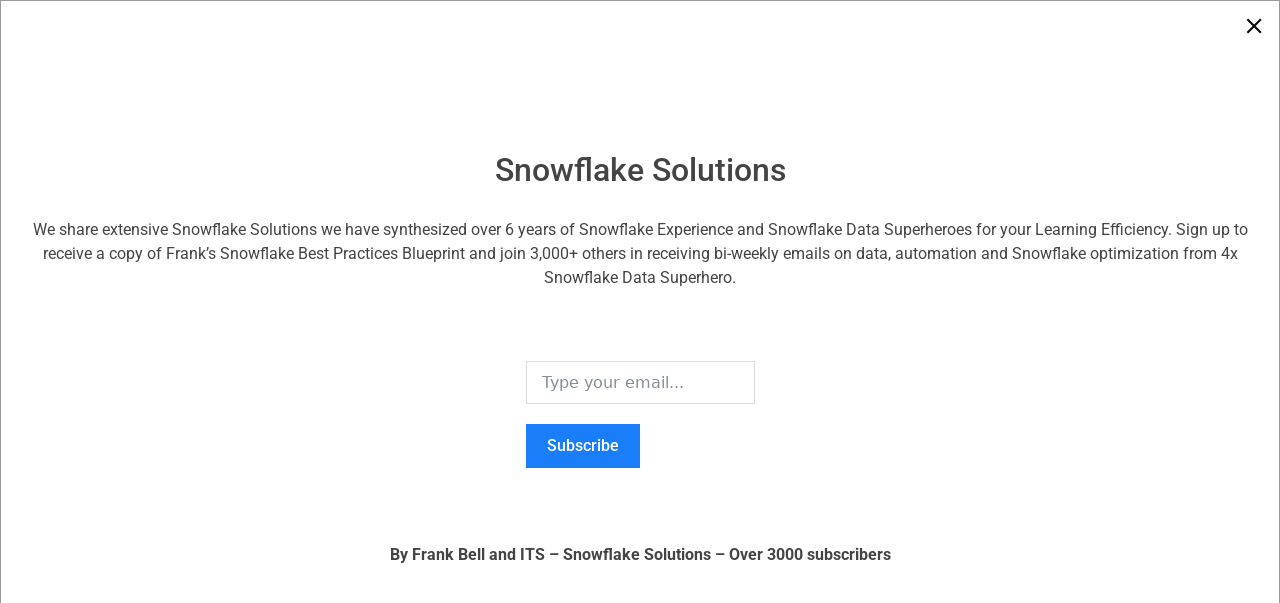

--- FILE ---
content_type: text/html; charset=UTF-8
request_url: https://snowflakesolutions.net/wp-admin/admin-ajax.php?nonce=1d406c5a69&event=open&action=firebox_trackevent&box=19805&referrer=&page=https%3A%2F%2Fsnowflakesolutions.net%2Fquestion%2Fcan-gen-ai-be-used-to-develop-new-and-innovative-data-products-and-services-in-the-cloud%2Fanswer%2F16932%2F
body_size: -393
content:
{"success":true,"box_log_id":226698}

--- FILE ---
content_type: application/javascript; charset=UTF-8
request_url: https://snowflakesolutions.net/wp-content/plugins/firebox/media/public/js/firebox.js?ver=2.1.24
body_size: 6465
content:
function _extends(){return(_extends=Object.assign?Object.assign.bind():function(e){for(var t=1;t<arguments.length;t++){var n=arguments[t];for(var o in n)Object.prototype.hasOwnProperty.call(n,o)&&(e[o]=n[o])}return e}).apply(this,arguments)}function _inheritsLoose(e,t){e.prototype=Object.create(t.prototype),_setPrototypeOf(e.prototype.constructor=e,t)}function _setPrototypeOf(e,t){return(_setPrototypeOf=Object.setPrototypeOf?Object.setPrototypeOf.bind():function(e,t){return e.__proto__=t,e})(e,t)}function _createForOfIteratorHelperLoose(e,t){var n="undefined"!=typeof Symbol&&e[Symbol.iterator]||e["@@iterator"];if(n)return(n=n.call(e)).next.bind(n);if(Array.isArray(e)||(n=_unsupportedIterableToArray(e))||t&&e&&"number"==typeof e.length){n&&(e=n);var o=0;return function(){return o>=e.length?{done:!0}:{done:!1,value:e[o++]}}}throw new TypeError("Invalid attempt to iterate non-iterable instance.\nIn order to be iterable, non-array objects must have a [Symbol.iterator]() method.")}function _unsupportedIterableToArray(e,t){if(e){if("string"==typeof e)return _arrayLikeToArray(e,t);var n=Object.prototype.toString.call(e).slice(8,-1);return"Object"===n&&e.constructor&&(n=e.constructor.name),"Map"===n||"Set"===n?Array.from(e):"Arguments"===n||/^(?:Ui|I)nt(?:8|16|32)(?:Clamped)?Array$/.test(n)?_arrayLikeToArray(e,t):void 0}}function _arrayLikeToArray(e,t){(null==t||t>e.length)&&(t=e.length);for(var n=0,o=new Array(t);n<t;n++)o[n]=e[n];return o}!function(c,a){"use strict";var e={onIdle:function(e){var t,n=["mousedown","mousemove","keypress","scroll","touchstart","click"];function o(){clearTimeout(t),t=setTimeout(i,e.time)}function i(){e.callback(),n.forEach(function(e){a.removeEventListener(e,o)})}this.start=function(){o(),c.addEventListener("load",o),n.forEach(function(e){a.addEventListener(e,o)})},this.bind=function(){this.start()}},onAdBlockDetect:function(e){function t(){n||!function(){var e=a.createElement("div");e.className="adsbygoogle pub_300x250 pub_300x250m pub_728x90 text-ad textAd text_ad text_ads text-ads text-ad-links ad-text adSense adBlock adContent adBanner ebAdDetector",e.setAttribute("style","width: 1px !important; height: 1px !important; position: absolute !important; left: -10000px !important; top: -1000px !important;"),a.body.appendChild(e);var t="none"===getComputedStyle(e,null).display;return setTimeout(function(){e.remove()},5e3),t}()||(n=!0,e.callback())}var n=!1;return this.bind=function(){t(),c.onload=t,c.onload=setTimeout(t,1e3)},this},onHover:function(e){function t(){o=setTimeout(function(){e.callback()},e.delay)}function n(){clearTimeout(o)}var o,i;try{if(!(i=a.querySelectorAll(e.selector)).length)return void(this.error="Selector "+e.selector+" does not match any elements on the page.")}catch(e){return void(this.error=e)}return this.bind=function(){i.forEach(function(e){e.addEventListener("mouseover",t),e.addEventListener("mouseout",n)})},this.unbind=function(){i.forEach(function(e){e.removeEventListener("mouseover",t),e.removeEventListener("mouseout",n)})},this},onExit:function(t){var e=this;t=FireBox.extend({sensitivity:20,aggressive:!1,timer:2e3,delay:0,callback:null},t);function n(e){e.relatedTarget||e.toElement||e.clientY>t.sensitivity||(i=setTimeout(r,t.delay))}function o(){i&&(clearTimeout(i),i=null)}var i=null,r=function(){t.callback(),t.aggressive||e.unbind()};return this.bind=function(){setTimeout(function(){a.addEventListener("mouseout",n),a.addEventListener("mouseenter",o)},t.timer)},this.unbind=function(){a.removeEventListener("mouseout",n),a.removeEventListener("mouseenter",o)},this},onScrollDepth:function(r){var e,t=this;r=FireBox.extend({scroll_start:0,scroll_depth:"percentage",scroll_depth_value:80,scroll_dir:"down",callback:null,once:!0},r);function n(){var e,t,n,o,i="percentage"==r.scroll_depth?(e=a.documentElement,t=a.body,o="scrollHeight",(e[n="scrollTop"]||t[n])/((e[o]||t[o])-e.clientHeight)*100):c.scrollY;return"up"==s()?i<=r.scroll_depth_value:i>=r.scroll_depth_value}function o(){var e=s()==r.scroll_dir;n()&&e&&"function"==typeof r.callback&&(r.callback(),r.once&&t.unbind()),r.scroll_start=a.body.getBoundingClientRect().top}var s=function(){return a.body.getBoundingClientRect().top>r.scroll_start?"up":"down"};return this.bind=function(){e=FireBox.throttle(o,10),o(),c.addEventListener("scroll",e)},this.unbind=function(){c.removeEventListener("scroll",e)},this},onClick:function(t){if((t=FireBox.extend({selector:null,callback:null},t)).selector){var e=function(e){e.target.closest(t.selector)&&(t.prevent_default&&e.preventDefault(),t.callback(e))};return this.bind=function(){return a.addEventListener("click",e)},this.unbind=function(){return a.removeEventListener("click",e)},this}},onExternalLink:function(o){o=FireBox.extend({selector:null,callback:null},o);function e(e){var t=e.target;if(t.classList.contains("wp-block-button")&&t.children&&0<t.children.length&&"a"==t.children[0].nodeName.toLocaleLowerCase()&&(t=t.children[0]),"a"!=t.nodeName.toLocaleLowerCase()){var n=t.closest("a");if(!n)return;t=n}t.classList.contains("fb-btn-continue")||t.parentNode.classList.contains("fb-btn-continue")||o.selector&&!t.matches(o.selector)&&!t.parentNode.matches(o.selector)||t.hostname.includes(location.hostname)||!t.hostname.length||(e.preventDefault(),o.callback(t))}return this.bind=function(){a.addEventListener("click",e)},this.unbind=function(){a.removeEventListener("click",e)},this},onPageReady:function(e){return this.bind=function(){e.callback()},this},onPageLoad:function(e){return this.bind=function(){c.addEventListener("load",function(){e.callback()})},this},onElementVisibility:function(t){var n=this;if((t=FireBox.extend({selector:"",threshold:.5,on:"",off:"",once:!0},t)).selector&&c.IntersectionObserver){var e=a.querySelector(t.selector),o=!1,i=new IntersectionObserver(function(e){e.forEach(function(e){e.isIntersecting?(t.on(),o=!0,"function"!=typeof t.off&&t.once&&n.unbind()):"function"==typeof t.off&&(t.off(),o&&t.once&&n.unbind())})},{threshold:t.threshold});return this.bind=function(){i.observe(e)},this.unbind=function(){i.unobserve(e)},this}}};c.FireBoxTriggers=e}(window,document),function(r,s,c){"use strict";var n=[],e=function(i){function u(t,e){var n=i.call(this)||this;n.name="FireBox",n.el=t,n.el.box=t.querySelector(".fb-dialog"),n.id=parseInt(t.dataset.id),n.activeTriggers=[],n.opened=!1;var o;try{o=JSON.parse(t.dataset.options)}catch(e){console.warn("FireBox: Cannot parse box's data-options property. Using default settings.",t)}return n.options=n.constructor.extend({name:"FireBox",trigger:"onPageLoad",trigger_selector:"",prevent_default:!0,delay:0,scroll_depth:"percentage",scroll_depth_value:80,scroll_dir:"down",firing_frequency:1,reverse_scroll_close:!1,threshold:.5,close_out_viewport:!1,exit_timer:2e3,idle_time:1e4,animation_open:"transition.fadeIn",animation_close:"transition.fadeOut",animation_duration:400,backdrop:!0,backdrop_color:"rgba(0,0,0,.8)",backdrop_click:!0,disable_page_scroll:!1,close_on_esc:!1,css_class_prefix:"fb-",auto_focus:!1,box_log_id:0,test_mode:!1,debug:!1},e||(o||[])),n.init(),n}_inheritsLoose(u,i);var e=u.prototype;return e.open=function(n){var o=this,i=this.constructor.extend(_extends({},this.options),n);setTimeout(function(){if(o.opened)o.log("Open Fail: Already opened.");else if(o.isTransitioning())o.log("Open Fail: Is triggering..");else if(!1!==o.emitEvent("beforeOpen")){o.el.classList.add("triggering");var e=function(){o.el.classList.remove("fb-hide"),o.emitEvent("open",n)},t=function(){o.opened=!0,o.el.classList.remove("triggering"),o.emitEvent("afterOpen",n)};if(!c)return e(),void o.constructor.animateCSS(o.el.box,"fb-fadeIn",function(){t()});i.animation_open?c(o.el.box,i.animation_open,{duration:i.animation_duration,begin:function(){e(),-1<i.animation_open.indexOf("callout.")&&(o.el.box.style.display="block",o.el.box.style.opacity="1")},complete:function(){t()}}):(e(),t())}else o.log("Open aborted")},i.delay)},e.close=function(e){var t=this,n=this.constructor.extend(_extends({},this.options),e);if(this.opened)if(this.isTransitioning())this.log("Close Fail: Is triggering.");else if(!1!==this.emitEvent("beforeClose")){this.el.classList.add("triggering");var o=function(){t.emitEvent("close",e)},i=function(){t.opened=!1,t.el.classList.remove("triggering"),t.emitEvent("afterClose",e),t.el.classList.add("fb-hide")};if(!c)return o(),void this.constructor.animateCSS(this.el.box,"fb-fadeOut",function(){i()});c(this.el.box,n.animation_close,{duration:n.animation_duration,begin:function(){o()},complete:function(){i()}})}else this.log("Close aborted");else this.log("Close Fail: Already closed")},e.getNonceToken=function(){return this.constructor.getWPOptions("nonce")},e.getAJAXURL=function(){return this.constructor.getWPOptions("ajax_url")},e.request=function(t,n){var e={nonce:this.getNonceToken()};t=Object.assign(e,t),n=this.constructor.extend({data:null,onSuccess:null},n);var o=Object.keys(t).map(function(e){return e+"="+t[e]}).join("&"),i=new XMLHttpRequest;i.open("POST",this.getAJAXURL()+"?"+o,!0),i.setRequestHeader("X-Ajax-Engine",this.name),i.onload=function(){var e=i.response;try{e=JSON.parse(e)}catch(e){}200===i.status&&n.onSuccess&&n.onSuccess.call(r,e,i)},i.send()},e.isTransitioning=function(){return this.el.classList.contains("triggering")},e.toggle=function(e){this.opened?this.close(e):this.open(e)},e.unbindTriggers=function(){this.activeTriggers.forEach(function(e){e.hasOwnProperty("unbind")&&e.unbind()}),this.log("Triggers unbound")},e.trigger_onScrollDepth=function(e){var t=this,n=this.constructor.extend(_extends({},this.options),e);return new FireBoxTriggers.onScrollDepth({scroll_depth:n.scroll_depth,scroll_depth_value:n.scroll_depth_value,scroll_dir:n.scroll_dir,once:1==n.firing_frequency,callback:function(){t.open(),n.reverse_scroll_close&&new FireBoxTriggers.onScrollDepth({scroll_depth:n.scroll_depth,scroll_depth_value:n.scroll_depth_value,scroll_dir:"up"==n.scroll_dir?"down":"up",callback:function(){t.close({temporary:!0})}}).bind()}})},e.trigger_onElementVisibility=function(e){var t=this,n=this.constructor.extend(_extends({},this.options),e);return new FireBoxTriggers.onElementVisibility({selector:n.trigger_selector,threshold:n.threshold,once:1==n.firing_frequency,on:function(){t.open()},off:function(){n.close_out_viewport&&t.close({temporary:!0})}})},e.trigger_onHover=function(e){var t=this,n=this.constructor.extend(_extends({},this.options),e);return new FireBoxTriggers.onHover({selector:n.trigger_selector,delay:n.delay,callback:function(){t.open({delay:0})}})},e.trigger_onClick=function(e){var t=this,n=this.constructor.extend(_extends({},this.options),e);return new FireBoxTriggers.onClick({selector:n.trigger_selector,prevent_default:n.prevent_default,callback:function(e){t.triggerElement=e.target,t.open()}})},e.trigger_onExternalLink=function(e){var n=this,t=this.constructor.extend(_extends({},this.options),e);return new FireBoxTriggers.onExternalLink({selector:t.trigger_selector,callback:function(e){n.triggerElement=e,n.open();var t=n.el.querySelector(".fb-btn-continue");t&&("a"!=t.nodeName.toLocaleLowerCase()&&t.children&&Object.values(t.children).forEach(function(e){"a"!=e.nodeName.toLocaleLowerCase()||(t=e)}),t.removeAttribute("href"),t.removeAttribute("target"),t.setAttribute("href",e.getAttribute("href")),null!==e.getAttribute("target")&&t.setAttribute("target",e.getAttribute("target")))}})},e.trigger_onExit=function(e){var t=this,n=this.constructor.extend(_extends({},this.options),e);return this.constructor.isTouchDevice()?new FireBoxTriggers.onScrollDepth({scroll_start:200,scroll_depth_value:40,scroll_dir:"up",once:1==n.firing_frequency,callback:function(){t.open()}}):new FireBoxTriggers.onExit({timer:n.exit_timer,aggressive:2==n.firing_frequency,callback:function(){t.open({delay:0})}})},e.trigger_onPageLoad=function(){var e=this;return new FireBoxTriggers.onPageLoad({callback:function(){e.open()}})},e.trigger_onPageReady=function(){var e=this;return new FireBoxTriggers.onPageReady({callback:function(){e.open()}})},e.trigger_onAdBlockDetect=function(){var e=this;return new FireBoxTriggers.onAdBlockDetect({callback:function(){e.open()}})},e.trigger_onIdle=function(e){var t=this,n=this.constructor.extend(_extends({},this.options),e),o=new FireBoxTriggers.onIdle({time:n.idle_time,callback:function(){t.open({delay:0})}});return 2==n.firing_frequency&&this.on("afterClose",function(){o.start()}),o},e.bindTrigger=function(e,t){var n="trigger_"+(e=e||this.options.trigger);if("function"==typeof this[n]){var o=this[n](t);if(!o.hasOwnProperty("bind")){var i="Cannot bind trigger "+e+". ";return o.error&&(i+=o.error),void this.error(i)}o.bind(),this.activeTriggers.push(o),this.log("Bind Trigger: "+e)}else this.log("Trigger not found: "+e)},e.emitEvent=function(e,t){(t=t||{}).instance=this;var n="FireBox"+(e.charAt(0).toUpperCase()+e.slice(1)),o=new CustomEvent(n,{detail:t,cancelable:!0});return s.dispatchEvent(o),this.emit(e,this,t)},e.HTMLAttributes=function(){0<n.length||s.addEventListener("click",function(e){var t=e.target.closest("*[data-fbox]"),n=e.target.closest("*[data-fbox-cmd]");if(t||n){var o=t||n,i=o.dataset&&o.dataset.fbox?o.dataset.fbox:o.closest(".fb-inst")&&o.closest(".fb-inst").dataset.id?o.closest(".fb-inst").dataset.id:null;if(i){var r=u.getInstance(i);if(r){for(var s=o.getAttribute("data-fbox-cmd")||"open",c={},a=0;a<o.attributes.length;a++){var l=o.attributes[a];/^data-fbox-/.test(l.nodeName)&&(c[l.nodeName.replace(/^data-fbox-/,"")]=l.nodeValue)}switch(this.triggerElement=o,s){case"open":r.open(c);break;case"close":r.close(c);break;case"closeKeep":case"hide":console.warn('The "'+s+'" command is deprecated. Please, use "close" command instead.'),r.close(c);break;default:r.toggle(c)}"0"!=o.getAttribute("data-fbox-prevent")&&e.preventDefault()}else console.warn('FireBox with ID "#'+i+'" not found on the page. Make sure it is published.')}}})},e.trackView=function(){var t=this;this.box_log_id=0;var e={event:"open",action:"firebox_trackevent",box:this.id,referrer:encodeURIComponent(this.constructor.getWPOptions("referrer")),page:encodeURIComponent(r.location.href)};this.request(e,{onSuccess:function(e){e.box_log_id&&(t.box_log_id=e.box_log_id)}})},e.bindActions=function(){var o=this;this.on("beforeOpen",function(){if(!o.options.test_mode&&o.constructor.getCookie(o.name.toLowerCase()+"_"+o.id))return!1});var e,t=s.querySelector("html"),n=this.options.css_class_prefix;this.options.backdrop&&this.on("open",function(){(e=s.createElement("div")).classList.add(n+"backdrop"),e.style.backgroundColor=o.options.backdrop_color,o.el.appendChild(e),o.constructor.animateCSS(e,n+"fadeIn"),o.options.backdrop_click&&e.addEventListener("click",function(){o.close()})}).on("close",function(){o.constructor.animateCSS(e,n+"fadeOut",function(){e.parentNode.removeChild(e)})}),this.options.disable_page_scroll&&this.on("open",function(){t.classList.add(n+"page_no_scroll")}).on("afterClose",function(){t.classList.remove(n+"page_no_scroll")}),this.HTMLAttributes(),this.on("open",function(){this.prepare(),t.classList.add(n+this.id+"-opening")}).on("afterOpen",function(){this.el.classList.add(n+"visible"),t.classList.add(n+this.id+"-open"),t.classList.remove(n+this.id+"-opening"),t.classList.add(n+this.el.dataset.type)}).on("close",function(){t.classList.add(n+this.id+"-closing")}).on("afterClose",function(){this.el.classList.remove(n+"visible"),t.classList.remove(n+this.id+"-open"),t.classList.remove(n+this.id+"-closing"),t.classList.remove(n+this.el.dataset.type)}),this.on("open",function(){var t;"embed"===o.el.dataset.type?(t=new IntersectionObserver(function(e){e[0].isIntersecting&&(o.trackView(),t.disconnect())},{threshold:.5})).observe(o.el):o.trackView()}).on("afterClose",function(e,t){var n={event:"close",action:"firebox_trackevent",box_log_id:o.box_log_id,box:o.id};t&&(delete t.instance,Object.keys(t).forEach(function(e){n["options["+e+"]"]=t[e]})),o.request(n,{onSuccess:function(e){"stop"==e.action&&o.destroy()}})})},e.destroy=function(){return this.off(),this.unbindTriggers(),this.log("Destroyed"),this.el.parentNode.removeChild(this.el),this},e.update=function(){return this.off(),this.unbindTriggers(),this.bindActions(),this.bindTrigger(),this},e.error=function(e){e=this.name+" #"+this.id+": "+e,console.error(e)},e.log=function(e){this.options.debug&&(e=this.name+" #"+this.id+": "+e,console.log(e))},e.getContent=function(){return this.el.querySelector(".fb-content")},u.getCookie=function(e){for(var t=e+"=",n=s.cookie.split(";"),o=0;o<n.length;o++){for(var i=n[o];" "==i.charAt(0);)i=i.substring(1);if(0==i.indexOf(t))return i.substring(t.length,i.length)}return""},u.setCookie=function(e,t,n){var o=new Date;o.setTime(o.getTime()+24*n*60*60*1e3);var i="expires="+o.toUTCString();s.cookie=e+"="+t+";"+i+"; path=/; secure"},u.getInstance=function(t){return n.find(function(e){return e.id==t})},u.closeAll=function(){n.forEach(function(e){e.close()})},u.getInstances=function(t){return void 0===t?n:n.filter(function(e){return e.el.dataset.type==t})},u.getTotalOpened=function(){var t=0;return n.forEach(function(e){e.opened&&t++}),t},u.onReady=function(e){"loading"==s.readyState?s.addEventListener("DOMContentLoaded",e):e()},u.getWPOptions=function(e,t){return void 0===fbox_js_object[e]?t:fbox_js_object[e]},u.throttle=function(o,i){var r=this,s=!1;return function(){if(!s){for(var e=arguments.length,t=new Array(e),n=0;n<e;n++)t[n]=arguments[n];o.apply(r,t),s=!0,setTimeout(function(){s=!1},i)}}},u.isTouchDevice=function(){var e=" -webkit- -moz- -o- -ms- ".split(" ");if("ontouchstart"in r||r.DocumentTouch&&s instanceof DocumentTouch)return!0;var t,n=["(",e.join("touch-enabled),("),"heartz",")"].join("");return t=n,r.matchMedia(t).matches},u.extend=function(e,t){for(var n in t)t.hasOwnProperty(n)&&(e[n]=t[n]);return e},u.animateCSS=function(t,n,o){t.classList.add("fb-animate",n),t.addEventListener("animationend",function e(){t.classList.remove("fb-animate",n),t.removeEventListener("animationend",e),"function"==typeof o&&o()})},e.init=function(){var t=this;this.el.classList.contains(this.options.css_class_prefix+"init")||n.some(function(e){return e.id==t.id})||(this.bindActions(),this.bindTrigger(),this.el.classList.add(this.options.css_class_prefix+"init"),n.push(this),this.el.firebox=this)},e.prepare=function(){var e;this.el.querySelector(".fpf-phone-control")&&((e=this.el.querySelector(".fb-dialog")).scrollHeight>e.clientHeight||(e.style.overflow="visible"))},u}(function(){function e(){}var t=e.prototype;return t.on=function(e,t){return this._callbacks=this._callbacks||{},this._callbacks[e]||(this._callbacks[e]=[]),this._callbacks[e].push(t),this},t.emit=function(e){this._callbacks=this._callbacks||{};var t=this._callbacks[e];if(t){for(var n=arguments.length,o=new Array(1<n?n-1:0),i=1;i<n;i++)o[i-1]=arguments[i];for(var r,s=_createForOfIteratorHelperLoose(t);!(r=s()).done;){if(0==r.value.apply(this,o))return!1}}return this},t.off=function(e,t){if(!this._callbacks||0===arguments.length)return this._callbacks={},this;var n=this._callbacks[e];if(!n)return this;if(1===arguments.length)return delete this._callbacks[e],this;for(var o=0;o<n.length;o++){if(n[o]===t){n.splice(o,1);break}}return this},e}());r.FireBox=e}(window,document,window.jQuery?window.jQuery.Velocity:window.Velocity),FireBox.onReady(function(){document.querySelectorAll(".fb-inst").forEach(function(e){new FireBox(e)})}),function(){"use strict";document.addEventListener("FireBoxBeforeClose",function(e){var t=e.detail.instance,n=t.getContent();n&&t.on("afterClose",function(){var e=n.querySelectorAll("video, audio");e.length&&e.forEach(function(e){return e.pause()});var t=n.querySelectorAll('iframe[src*="youtube.com"]');t.length&&t.forEach(function(e){return e.contentWindow.postMessage('{"event":"command","func":"stopVideo","args":""}',"*")})})})}(),function(n){"use strict";new(function(){function e(){this.initEvents()}var t=e.prototype;return t.initEvents=function(){n.addEventListener("click",function(e){this.onClick(e)}.bind(this))},t.onClick=function(e){var t,n,o,i,r,s,c,a,l=e.target.closest('[data-fbox-tracking="true"]');l&&((t=!!l.closest(".wp-block-firebox-form")&&l.closest(".wp-block-firebox-form").querySelector(".firebox-block-button-element"))&&t.closest(".wp-block-firebox-button")&&l.closest(".wp-block-firebox-button")&&t.closest(".wp-block-firebox-button").id===l.closest(".wp-block-firebox-button").id||(o=(n=l.closest(".fb-inst")).dataset.id,i=l.nodeName.toLowerCase(),s=r="",s=l.querySelector("img")?(r="image",l.querySelector("img").src):"img"===i?(r="image",l.src):"a"===i?l.querySelector("img")?(r="image",l.querySelector("img").src):(r=i,l.innerText):(r=l.classList.contains("wp-block-button")||l.classList.contains("wp-block-firebox-button")?"button":i,l.innerText),c="firebox_conversions_tracker","string"==typeof(a=FireBox.getCookie(c)||{})&&(a=JSON.parse(a)||{}),a[o]={box_log_id:n.firebox.box_log_id,source:r,label:s},FireBox.setCookie(c,JSON.stringify(a),999),this.maybeTrackViaAjax(l,a[o])))},t.maybeTrackViaAjax=function(e,t){var n;t.box_log_id&&(e.closest("a")&&e.closest("a").href&&!e.closest("a").href.startsWith("#")||e.querySelector("a")&&e.querySelector("a").href&&!e.querySelector("a").href.startsWith("#")||"close"===e.dataset.fboxCmd||e.querySelector('*[data-fbox-cmd="close"]')||((n=new FormData).append("nonce",FireBox.getWPOptions("nonce")),n.append("action","firebox_trackconversion"),fetch(FireBox.getWPOptions("ajax_url"),{method:"POST",body:n})))},e}())}(document);var FireBox_Accessibility=function(){function e(){window.FireBox&&(this.instances=this.getInstancesSortedByZIndexDesc(),0!==this.instances.length&&(this.lastClickedElement=null,this.initEvents()))}var t=e.prototype;return t.initEvents=function(){var t=this;document.addEventListener("click",function(e){t.lastClickedElement=e.target,t.setFocus(e)}),document.addEventListener("keydown",function(e){t.closePopupOnESC(e)}),document.addEventListener("FireBoxOpen",function(e){e.detail.instance.options.lastFocusableEl=document.activeElement,setTimeout(function(){t.focusOnFirstFocusableElement(e.detail.instance)},20)}),document.addEventListener("FireBoxAfterClose",function(e){t.focusOnLastFocusableElement(e.detail.instance)})},t.setFocus=function(e){var t=e.target.closest(".fb-inst");t&&this.trapFocusInModal(t.firebox)},t.closePopupOnESC=function(e){var t,n;"Escape"!==e.key&&"Esc"!==e.key&&27!==e.keyCode||(n=null,(t=document.activeElement.closest(".fb-inst"))?n=t.firebox:this.lastClickedElement&&this.lastClickedElement.closest(".fb-inst")&&(n=this.lastClickedElement.closest(".fb-inst").firebox),n&&n.options.close_on_esc&&n.opened&&n.close())},t.focusOnFirstFocusableElement=function(e){var t;e.options.auto_focus&&(parseInt(e.el.style.zIndex||0)<this.getHighestZIndex()||((t=this.getFocusableElements(e.el)).length&&this.getFirstFocusableElement(t).focus(),this.trapFocusInModal(e)))},t.trapFocusInModal=function(e){var t,n,o=this.getFocusableElements(e.el);o.length&&(t=o[0],n=o[o.length-1],e.el.addEventListener("keydown",function(e){"Tab"!==e.key&&9!==e.keyCode||(e.shiftKey?document.activeElement===t&&(n.focus(),e.preventDefault()):document.activeElement===n&&(t.focus(),e.preventDefault()))}))},t.focusOnLastFocusableElement=function(e){e.options.lastFocusableEl&&e.options.lastFocusableEl.focus()},t.getFirstFocusableElement=function(e){if(e.length){var t=e[0];return t.closest("button.fb-close")&&e[1]&&(t=e[1]),t}},t.getFocusableElements=function(e){for(var t=e.querySelector(".fb-content"),n=Array.from(t.querySelectorAll('button:not([disabled]), a[href]:not([tabindex="-1"]), a.firebox-block-button-element, input:not([disabled]):not([type="hidden"]), select:not([disabled]), textarea:not([disabled]), [tabindex]:not([tabindex="-1"])')),o=[],i=0;i<n.length;i++)null!==n[i].offsetParent&&o.push(n[i]);return e.querySelector(".fb-close")&&o.unshift(e.querySelector(".fb-close")),o},t.getInstancesSortedByZIndexDesc=function(){var e=FireBox.getInstances();return 0===e.length?[]:e.sort(function(e,t){return(parseInt(t.el.style.zIndex)||99999)-(parseInt(e.el.style.zIndex)||99999)})},t.getHighestZIndex=function(){return parseInt(this.instances[0].el.style.zIndex||0)},e}();FireBox.onReady(function(){new FireBox_Accessibility});



--- FILE ---
content_type: image/svg+xml
request_url: https://snowflakesolutions.net/wp-content/uploads/a5ef99b3-0aca-487d-8b43-af8e4ee15d54.svg
body_size: 226
content:
<svg xmlns="http://www.w3.org/2000/svg" xmlns:xlink="http://www.w3.org/1999/xlink" width="360" height="263" viewBox="0 0 360 263"><defs><clipPath id="clip-path"><rect id="Rectangle_9469" data-name="Rectangle 9469" width="360" height="263" fill="#fff"></rect></clipPath><radialGradient id="radial-gradient" cx="0.5" cy="0.5" r="0.5" gradientUnits="objectBoundingBox"><stop offset="0" stop-color="#06040d" stop-opacity="0.596"></stop><stop offset="0.506" stop-color="#1e1541" stop-opacity="0.604"></stop><stop offset="1" stop-color="#06040d"></stop></radialGradient></defs><g id="fa6fe774-bf02-4897-b7bd-6ce5e3aa481b" clip-path="url(#clip-path)"><rect id="Rectangle_9468" data-name="Rectangle 9468" width="360" height="263" fill="#1e1541"></rect><path id="Path_31613" data-name="Path 31613" d="M167.619,373h29.8l-14.9-245.412Zm29.8-493h-29.8l14.9,245.412ZM393.033,16.806l-14.9-27.132L183.384,125.966ZM-28.033,236.194l14.9,27.132L181.616,127.073Zm406.166,27.132,14.9-27.132L183.384,127.034ZM-13.133-10.326l-14.9,27.132,209.649,109.16ZM183.535,126.52,417,142.182V110.858ZM-52,110.858v31.324L181.465,126.52Zm364.665-190L286.854-94.806,183.008,125.571ZM52.335,332.144l25.811,15.662L181.992,127.429Zm234.519,15.662,25.811-15.662L183.008,127.429ZM78.146-94.806,52.335-79.144,181.954,125.571ZM228.8,368.649l28.783-8.107-74.8-232.994Zm-92.6-484.3-28.783,8.107,74.8,232.994Zm222.667,78.9L337.8-58.894,183.234,125.729ZM6.169,289.746l21.07,22.148L181.8,127.271Zm398.979-84.323,7.713-30.256L183.5,126.8ZM-40.148,47.576l-7.713,30.256L181.5,126.243ZM412.861,77.833l-7.713-30.256L183.5,126.243ZM-47.861,175.167l7.713,30.256L181.5,126.8ZM257.581-107.542,228.8-115.649l-46.016,241.1ZM107.419,360.542l28.783,8.107,46.053-241.1ZM337.8,311.894l21.07-22.148L183.234,127.271ZM27.2-58.855,6.131-36.706,181.766,125.768Z" fill="url(#radial-gradient)"></path></g></svg>